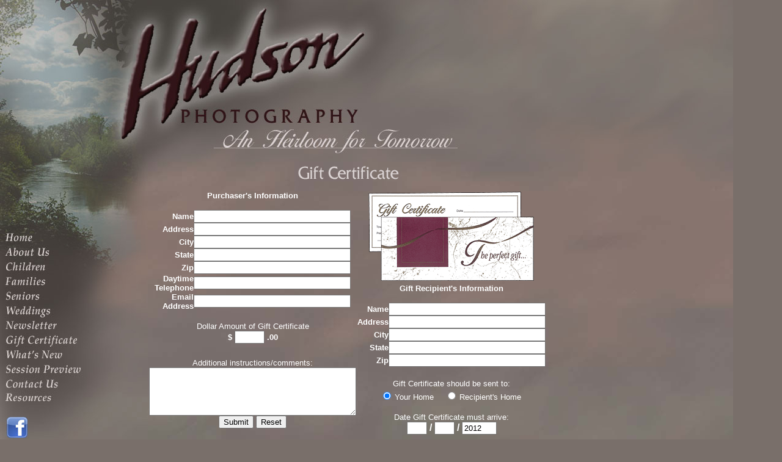

--- FILE ---
content_type: text/html
request_url: http://www.nhudsonphoto.com/giftcertificate.html
body_size: 18441
content:
<html>
<head><meta http-equiv="Content-Type" content="text/html; charset=windows-1252">
	<title>Oakdale CA Family Portraits Modesto California Family Photography Photographer</title>
	<script language="JavaScript" type="text/JavaScript">
<!--
function MM_preloadImages() { //v3.0
  var d=document; if(d.images){ if(!d.MM_p) d.MM_p=new Array();
    var i,j=d.MM_p.length,a=MM_preloadImages.arguments; for(i=0; i<a.length; i++)
    if (a[i].indexOf("#")!=0){ d.MM_p[j]=new Image; d.MM_p[j++].src=a[i];}}
}

function MM_swapImgRestore() { //v3.0
  var i,x,a=document.MM_sr; for(i=0;a&&i<a.length&&(x=a[i])&&x.oSrc;i++) x.src=x.oSrc;
}

function MM_findObj(n, d) { //v4.01
  var p,i,x;  if(!d) d=document; if((p=n.indexOf("?"))>0&&parent.frames.length) {
    d=parent.frames[n.substring(p+1)].document; n=n.substring(0,p);}
  if(!(x=d[n])&&d.all) x=d.all[n]; for (i=0;!x&&i<d.forms.length;i++) x=d.forms[i][n];
  for(i=0;!x&&d.layers&&i<d.layers.length;i++) x=MM_findObj(n,d.layers[i].document);
  if(!x && d.getElementById) x=d.getElementById(n); return x;
}

function MM_swapImage() { //v3.0
  var i,j=0,x,a=MM_swapImage.arguments; document.MM_sr=new Array; for(i=0;i<(a.length-2);i+=3)
   if ((x=MM_findObj(a[i]))!=null){document.MM_sr[j++]=x; if(!x.oSrc) x.oSrc=x.src; x.src=a[i+2];}
}
//-->
</script>
	<base href="http://www.nhudsonphoto.com/" />
</head>
<body bgcolor="#796F6A" leftmargin="0" marginheight="0" marginwidth="0" onload="MM_preloadImages('rolloverbuttons/home.jpg','rolloverbuttons/aboutus.jpg','rolloverbuttons/children.jpg','rolloverbuttons/families.jpg','rolloverbuttons/seniors.jpg','rolloverbuttons/weddings.jpg','rolloverbuttons/newsletter.jpg','rolloverbuttons/giftcert.jpg','rolloverbuttons/whatsnew.jpg','rolloverbuttons/session.jpg','rolloverbuttons/contact.jpg','rolloverbuttons/resources.jpg')" text="#FFFFFF" topmargin="0"><!-- ImageReady Slices (background.psd) -->
<table border="0" cellpadding="0" cellspacing="0" width="1200">
	<tbody>
		<tr>
			<td colspan="8" rowspan="2"><img alt="" height="265" src="layout/index_01.jpg" width="193" /></td>
			<td colspan="2"><img alt="" height="204" src="layout/index_02.jpg" width="414" /></td>
			<td colspan="2"><img alt="" height="204" src="layout/index_03.jpg" width="593" /></td>
		</tr>
		<tr>
			<td colspan="3"><img alt="" height="61" src="layout/index_04.jpg" width="572" /></td>
			<td><img alt="" height="61" src="layout/index_05.jpg" width="435" /></td>
		</tr>
		<tr>
			<td colspan="9"><img alt="" height="111" src="layout/index_06.jpg" width="242" /></td>
			<td background="layout/index_07.jpg" colspan="3" rowspan="13" valign="top">
			<table border="0" cellpadding="1" cellspacing="1" width="600">
				<tbody>
					<tr>
						<td valign="top">
						<div align="center"></div>

						<form action="/cgi-sys/crcmail.cgi" enctype="x-www-form-encoded" method="POST">
						<div align="center">
						<table cellpadding="0" cellspacing="0" width="580">
							<tbody>
								<tr>
									<td valign="top">
									<div align="center"></div>

									<center>
									<p align="center"><font face="Verdana, Arial, Helvetica, sans-serif"><input name="recipient" type="hidden" value="nhud@comcast.net" /> <input name="subject" type="hidden" value="Gift Certificate Form" /> <input name="required" type="hidden" value="realname, Address, state, zip, City, phone" /> <input name="redirect" type="hidden" value="http://www.nhudsonphoto.com/good.html" /> <input name="missing_fields_redirect" type="hidden" value="http://www.nhudsonphoto.com/error.html" /> <img src="images/giftcert.gif" /> </font></p>

									<table border="0" cellpadding="0" cellspacing="0" width="650">
										<tbody>
											<tr valign="top">
												<td width="350">
												<table align="center" border="0" cellpadding="0" cellspacing="0" height="28" width="320">
													<tbody>
														<tr>
															<td height="22">
															<div align="center">
															<p><font face="Verdana, Arial, Helvetica, sans-serif" size="4"><b><font face="Arial, Helvetica, sans-serif" size="2">Purchaser&#39;s Information</font></b></font></p>

															<table border="0" cellpadding="0" cellspacing="0" width="320">
																<tbody>
																	<tr>
																		<td width="138">
																		<div align="right"><font face="Arial, Helvetica, sans-serif" size="2"><b>Name</b></font></div>
																		</td>
																		<td width="198">
																		<div align="left"><font face="Arial, Helvetica, sans-serif" size="-2"><input name="realname" size="30" type="text" /> </font></div>
																		</td>
																	</tr>
																	<tr>
																		<td width="138">
																		<div align="right"><font face="Arial, Helvetica, sans-serif" size="2"><b>Address</b></font></div>
																		</td>
																		<td width="198">
																		<div align="left"><font face="Arial, Helvetica, sans-serif" size="-2"><input name="Address" size="30" type="text" /> </font></div>
																		</td>
																	</tr>
																	<tr>
																		<td width="138">
																		<div align="right"><font face="Arial, Helvetica, sans-serif" size="2"><b>City</b></font></div>
																		</td>
																		<td width="198">
																		<div align="left"><font face="Arial, Helvetica, sans-serif" size="-2"><input name="City" size="30" type="text" /> </font></div>
																		</td>
																	</tr>
																	<tr>
																		<td width="138">
																		<div align="right"><font face="Arial, Helvetica, sans-serif" size="2"><b>State</b></font></div>
																		</td>
																		<td width="198">
																		<div align="left"><font face="Arial, Helvetica, sans-serif" size="-2"><input name="state" size="30" type="text" /> </font></div>
																		</td>
																	</tr>
																	<tr>
																		<td width="138">
																		<div align="right"><font face="Arial, Helvetica, sans-serif" size="2"><b>Zip</b></font></div>
																		</td>
																		<td width="198">
																		<div align="left"><font face="Arial, Helvetica, sans-serif" size="-2"><input name="zip" size="30" type="text" /> </font></div>
																		</td>
																	</tr>
																	<tr>
																		<td width="138">
																		<div align="right"><font face="Arial, Helvetica, sans-serif" size="2"><b>Daytime Telephone</b></font></div>
																		</td>
																		<td width="198">
																		<div align="left"><font face="Arial, Helvetica, sans-serif" size="-2"><input name="phone" size="30" type="text" /> </font></div>
																		</td>
																	</tr>
																	<tr>
																		<td width="138">
																		<div align="right"><font face="Arial, Helvetica, sans-serif" size="2"><b>Email Address</b></font></div>
																		</td>
																		<td width="198">
																		<div align="left"><font face="Arial, Helvetica, sans-serif" size="-2"><input name="email" size="30" type="text" /> </font></div>
																		</td>
																	</tr>
																</tbody>
															</table>
															</div>
															</td>
														</tr>
														<tr>
															<td height="11">
															<div align="center"><br />
															<font face="Arial, Helvetica, sans-serif" size="2">Dollar Amount of Gift Certificate</font><br />
															<font face="Arial, Helvetica, sans-serif" size="2"><b>$ <input name="dollaramount" size="4" type="text" /> .00</b></font></div>
															</td>
														</tr>
													</tbody>
												</table>
												</td>
												<td rowspan="2" width="181">
												<div align="center"><img src="images/559giftcert.gif" /></div>

												<table align="center" border="0" cellpadding="1" cellspacing="1" height="134" width="250">
													<tbody>
														<tr>
															<td colspan="2" height="126">
															<div align="center">
															<p><font face="Verdana, Arial, Helvetica, sans-serif" size="4"><b><font face="Arial, Helvetica, sans-serif" size="2">Gift Recipient&#39;s Information</font></b></font></p>

															<table border="0" cellpadding="0" cellspacing="0" width="265">
																<tbody>
																	<tr>
																		<td width="65">
																		<div align="right"><font face="Arial, Helvetica, sans-serif" size="2"><b>Name</b></font></div>
																		</td>
																		<td width="196"><font face="Arial, Helvetica, sans-serif" size="-2"><input name="rec_Realname" size="30" type="text" /> </font></td>
																	</tr>
																	<tr>
																		<td width="65">
																		<div align="right"><font face="Arial, Helvetica, sans-serif" size="2"><b>Address</b></font></div>
																		</td>
																		<td width="196"><font face="Arial, Helvetica, sans-serif" size="-2"><input name="rec_Address" size="30" type="text" /> </font></td>
																	</tr>
																	<tr>
																		<td width="65">
																		<div align="right"><font face="Arial, Helvetica, sans-serif" size="2"><b>City</b></font></div>
																		</td>
																		<td width="196"><font face="Arial, Helvetica, sans-serif" size="-2"><input name="rec_City" size="30" type="text" /> </font></td>
																	</tr>
																	<tr>
																		<td width="65">
																		<div align="right"><font face="Arial, Helvetica, sans-serif" size="2"><b>State</b></font></div>
																		</td>
																		<td width="196"><font face="Arial, Helvetica, sans-serif" size="-2"><input name="rec_State" size="30" type="text" /> </font></td>
																	</tr>
																	<tr>
																		<td width="65">
																		<div align="right"><font face="Arial, Helvetica, sans-serif" size="2"><b>Zip</b></font></div>
																		</td>
																		<td width="196"><font face="Arial, Helvetica, sans-serif" size="-2"><input name="rec_Zip" size="30" type="text" /> </font></td>
																	</tr>
																</tbody>
															</table>
															&nbsp;

															<table border="0" cellpadding="1" cellspacing="1" width="250">
																<tbody>
																	<tr>
																		<td colspan="2">
																		<div align="center"><font face="Arial, Helvetica, sans-serif" size="2">Gift Certificate should be sent to:</font></div>
																		</td>
																	</tr>
																	<tr>
																		<td>
																		<div align="center"><font face="Arial, Helvetica, sans-serif" size="-2"><input checked="checked" name="location" type="radio" value="yourhome" /> <font size="2">Your Home</font></font></div>
																		</td>
																		<td>
																		<div align="center"><font face="Arial, Helvetica, sans-serif" size="-2"><input name="location" type="radio" value="Reciepientshome" /> <font size="2">Recipient&#39;s Home</font></font></div>
																		</td>
																	</tr>
																</tbody>
															</table>

															<p><font face="Arial, Helvetica, sans-serif" size="2">Date Gift Certificate must arrive:</font><br />
															<b><font face="Arial, Helvetica, sans-serif"><input maxlength="2" name="monthofarrival" size="2" type="text" /> / <input maxlength="2" name="dayofarrival" size="2" type="text" /> / <input maxlength="4" name="yearofarrival" size="5" type="text" value="2012" /> </font></b></p>
															</div>
															</td>
														</tr>
													</tbody>
												</table>

												<div align="center"></div>
												</td>
											</tr>
											<tr valign="top">
												<td>
												<div align="center"><font face="Arial, Helvetica, sans-serif" size="2">Additional instructions/comments:</font><br />
												<textarea cols="40" name="Comments" rows="5" wrap="PHYSICAL"></textarea><br />
												<input name="submit" type="submit" value="Submit" /> <input name="reset" type="reset" value="Reset" /></div>
												</td>
											</tr>
										</tbody>
									</table>
									</center>
									</td>
								</tr>
							</tbody>
						</table>
						</div>
						</form>

						<p align="center"><font face="Arial, Helvetica, sans-serif" size="2">Please call (209) 847-0540 with payment information or send check or money order to:<br />
						<br />
						Hudson Photography &bull; 859 River Pointe Cr. &bull; Oakdale, CA 95361 &bull; (209) 847-0540</font></p>
						</td>
					</tr>
				</tbody>
			</table>
			</td>
		</tr>
		<tr>
			<td><a href="index.html" onmouseout="MM_swapImgRestore()" onmouseover="MM_swapImage('Image1','','rolloverbuttons/home.jpg',1)"><img alt="" border="0" height="26" id="Image1" name="Image1" src="layout/index_08.jpg" width="86" /></a></td>
			<td colspan="8"><img alt="" height="26" src="layout/index_09.jpg" width="156" /></td>
		</tr>
		<tr>
			<td colspan="2"><a href="aboutus.html" onmouseout="MM_swapImgRestore()" onmouseover="MM_swapImage('Image2','','rolloverbuttons/aboutus.jpg',1)"><img alt="" border="0" height="24" id="Image2" name="Image2" src="layout/index_10.jpg" width="111" /></a></td>
			<td colspan="7" rowspan="4"><img alt="" height="95" src="layout/index_11.jpg" width="131" /></td>
		</tr>
		<tr>
			<td colspan="2"><a href="children.html" onmouseout="MM_swapImgRestore()" onmouseover="MM_swapImage('Image3','','rolloverbuttons/children.jpg',1)"><img alt="" border="0" height="24" id="Image3" name="Image3" src="layout/index_12.jpg" width="111" /></a></td>
		</tr>
		<tr>
			<td colspan="2"><a href="families.html" onmouseout="MM_swapImgRestore()" onmouseover="MM_swapImage('Image4','','rolloverbuttons/families.jpg',1)"><img alt="" border="0" height="25" id="Image4" name="Image4" src="layout/index_13.jpg" width="111" /></a></td>
		</tr>
		<tr>
			<td colspan="2"><a href="seniors.html" onmouseout="MM_swapImgRestore()" onmouseover="MM_swapImage('Image5','','rolloverbuttons/seniors.jpg',1)"><img alt="" border="0" height="22" id="Image5" name="Image5" src="layout/index_14.jpg" width="111" /></a></td>
		</tr>
		<tr>
			<td colspan="3"><a href="weddings.html" onmouseout="MM_swapImgRestore()" onmouseover="MM_swapImage('Image6','','rolloverbuttons/weddings.jpg',1)"><img alt="" border="0" height="27" id="Image6" name="Image6" src="layout/index_15.jpg" width="119" /></a></td>
			<td colspan="6"><img alt="" height="27" src="layout/index_16.jpg" width="123" /></td>
		</tr>
		<tr>
			<td colspan="4"><a href="newsletter.html" onmouseout="MM_swapImgRestore()" onmouseover="MM_swapImage('Image7','','rolloverbuttons/newsletter.jpg',1)"><img alt="" border="0" height="22" id="Image7" name="Image7" src="layout/index_17.jpg" width="134" /></a></td>
			<td colspan="5"><img alt="" height="22" src="layout/index_18.jpg" width="108" /></td>
		</tr>
		<tr>
			<td colspan="6"><a href="giftcertificate.html" onmouseout="MM_swapImgRestore()" onmouseover="MM_swapImage('Image8','','rolloverbuttons/giftcert.jpg',1)"><img alt="" border="0" height="26" id="Image8" name="Image8" src="layout/index_19.jpg" width="164" /></a></td>
			<td colspan="3" rowspan="2"><img alt="" height="48" src="layout/index_20.jpg" width="78" /></td>
		</tr>
		<tr>
			<td colspan="5"><a href="whatsnew.html" onmouseout="MM_swapImgRestore()" onmouseover="MM_swapImage('Image9','','rolloverbuttons/whatsnew.jpg',1)"><img alt="" border="0" height="22" id="Image9" name="Image9" src="layout/index_21.jpg" width="140" /></a></td>
			<td><img alt="" height="22" src="layout/index_22.jpg" width="24" /></td>
		</tr>
		<tr>
			<td colspan="7"><a href="http://nhudsonphoto.com/sessions/login.php" onmouseout="MM_swapImgRestore()" onmouseover="MM_swapImage('Image10','','rolloverbuttons/session.jpg',1)"><img alt="" border="0" height="25" id="Image10" name="Image10" src="layout/index_23.jpg" width="169" /></a></td>
			<td colspan="2" rowspan="2"><img alt="" height="49" src="layout/index_24.jpg" width="73" /></td>
		</tr>
		<tr>
			<td colspan="4"><a href="contact.html" onmouseout="MM_swapImgRestore()" onmouseover="MM_swapImage('Image11','','rolloverbuttons/contact.jpg',1)"><img alt="" border="0" height="24" id="Image11" name="Image11" src="layout/index_25.jpg" width="134" /></a></td>
			<td colspan="3"><img alt="" height="24" src="layout/index_26.jpg" width="35" /></td>
		</tr>
		<tr>
			<td colspan="9"><img alt="" border="0" height="157" id="Image12" name="Image12" src="layout/index_27.jpg" usemap="#Map" width="242" /></td>
		</tr>
		<tr>
			<td><img alt="" height="1" src="layout/spacer.gif" width="86" /></td>
			<td><img alt="" height="1" src="layout/spacer.gif" width="25" /></td>
			<td><img alt="" height="1" src="layout/spacer.gif" width="8" /></td>
			<td><img alt="" height="1" src="layout/spacer.gif" width="15" /></td>
			<td><img alt="" height="1" src="layout/spacer.gif" width="6" /></td>
			<td><img alt="" height="1" src="layout/spacer.gif" width="24" /></td>
			<td><img alt="" height="1" src="layout/spacer.gif" width="5" /></td>
			<td><img alt="" height="1" src="layout/spacer.gif" width="24" /></td>
			<td><img alt="" height="1" src="layout/spacer.gif" width="49" /></td>
			<td><img alt="" height="1" src="layout/spacer.gif" width="365" /></td>
			<td><img alt="" height="1" src="layout/spacer.gif" width="158" /></td>
			<td><img alt="" height="1" src="layout/spacer.gif" width="435" /></td>
		</tr>
	</tbody>
</table>
<!-- End ImageReady Slices -->

<p><map name="Map"><area coords="3,0,97,19" href="educational.html" onmouseout="MM_swapImgRestore()" onmouseover="MM_swapImage('Image12','','rolloverbuttons/resources.jpg',1)" shape="rect" /> <area coords="4,35,55,82" href="http://www.facebook.com/nHudsonPhoto" shape="rect" target="_blank" /></map><script type="text/javascript">

  var _gaq = _gaq || [];
  _gaq.push(['_setAccount', 'UA-26968777-1']);
  _gaq.push(['_trackPageview']);

  (function() {
    var ga = document.createElement('script'); ga.type = 'text/javascript'; ga.async = true;
    ga.src = ('https:' == document.location.protocol ? 'https://ssl' : 'http://www') + '.google-analytics.com/ga.js';
    var s = document.getElementsByTagName('script')[0]; s.parentNode.insertBefore(ga, s);
  })();

</script></p>
</body>
</html>